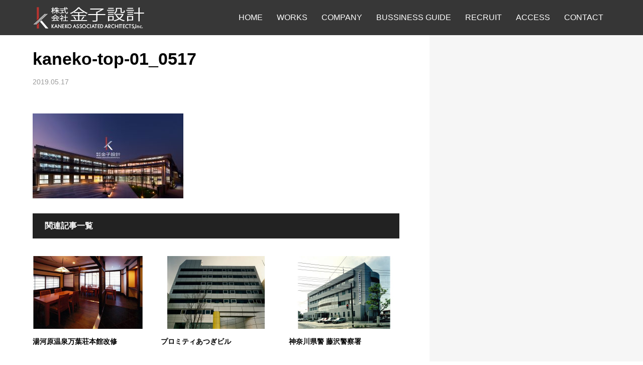

--- FILE ---
content_type: text/html; charset=UTF-8
request_url: https://www.kaneko-arch.com/kaneko-top-01_0517/
body_size: 13063
content:
<!DOCTYPE html>
<html dir="ltr" lang="ja">
<head>
<meta charset="UTF-8">
<meta name="description" content="株式会社金子設計は、1957年に金子富夫が創業して以来、設計活動のほとんどを横浜市を中心とする神奈川県内に置き、地元諸官庁から発注される設計監理を業務の基盤としております。JR根岸線「根岸駅」より徒歩5分のアクセスです。地元設計事務所として今後も地域に密着した活動を大切にして参りたいと考えております。ご相談から現地調査、設計、施工、施工監理、アフターフォローまで専任のスタッフがワンストップサービスにてお客様をサポートいたします。">
<meta name="viewport" content="width=device-width">
<title>kaneko-top-01_0517 | 株式会社金子設計</title>
	<style>img:is([sizes="auto" i], [sizes^="auto," i]) { contain-intrinsic-size: 3000px 1500px }</style>
	
		<!-- All in One SEO 4.9.3 - aioseo.com -->
	<meta name="robots" content="max-snippet:-1, max-image-preview:large, max-video-preview:-1" />
	<meta name="author" content="morld"/>
	<meta name="google-site-verification" content="tSnV_yc7WbWEkXMj1gCh3JN9aJm5ZuQIZC-nzo7K32U" />
	<link rel="canonical" href="https://www.kaneko-arch.com/kaneko-top-01_0517/" />
	<meta name="generator" content="All in One SEO (AIOSEO) 4.9.3" />
		<script type="application/ld+json" class="aioseo-schema">
			{"@context":"https:\/\/schema.org","@graph":[{"@type":"BreadcrumbList","@id":"https:\/\/www.kaneko-arch.com\/kaneko-top-01_0517\/#breadcrumblist","itemListElement":[{"@type":"ListItem","@id":"https:\/\/www.kaneko-arch.com#listItem","position":1,"name":"\u30db\u30fc\u30e0","item":"https:\/\/www.kaneko-arch.com","nextItem":{"@type":"ListItem","@id":"https:\/\/www.kaneko-arch.com\/kaneko-top-01_0517\/#listItem","name":"kaneko-top-01_0517"}},{"@type":"ListItem","@id":"https:\/\/www.kaneko-arch.com\/kaneko-top-01_0517\/#listItem","position":2,"name":"kaneko-top-01_0517","previousItem":{"@type":"ListItem","@id":"https:\/\/www.kaneko-arch.com#listItem","name":"\u30db\u30fc\u30e0"}}]},{"@type":"ItemPage","@id":"https:\/\/www.kaneko-arch.com\/kaneko-top-01_0517\/#itempage","url":"https:\/\/www.kaneko-arch.com\/kaneko-top-01_0517\/","name":"kaneko-top-01_0517 | \u682a\u5f0f\u4f1a\u793e\u91d1\u5b50\u8a2d\u8a08","inLanguage":"ja","isPartOf":{"@id":"https:\/\/www.kaneko-arch.com\/#website"},"breadcrumb":{"@id":"https:\/\/www.kaneko-arch.com\/kaneko-top-01_0517\/#breadcrumblist"},"author":{"@id":"https:\/\/www.kaneko-arch.com\/author\/morld\/#author"},"creator":{"@id":"https:\/\/www.kaneko-arch.com\/author\/morld\/#author"},"datePublished":"2019-05-17T19:42:46+09:00","dateModified":"2019-05-17T19:42:46+09:00"},{"@type":"Organization","@id":"https:\/\/www.kaneko-arch.com\/#organization","name":"\u682a\u5f0f\u4f1a\u793e\u91d1\u5b50\u8a2d\u8a08","description":"\u682a\u5f0f\u4f1a\u793e\u91d1\u5b50\u8a2d\u8a08\u306f\u30011957\u5e74\u306b\u91d1\u5b50\u5bcc\u592b\u304c\u5275\u696d\u3057\u3066\u4ee5\u6765\u3001\u8a2d\u8a08\u6d3b\u52d5\u306e\u307b\u3068\u3093\u3069\u3092\u6a2a\u6d5c\u5e02\u3092\u4e2d\u5fc3\u3068\u3059\u308b\u795e\u5948\u5ddd\u770c\u5185\u306b\u7f6e\u304d\u3001\u5730\u5143\u8af8\u5b98\u5e81\u304b\u3089\u767a\u6ce8\u3055\u308c\u308b\u8a2d\u8a08\u76e3\u7406\u3092\u696d\u52d9\u306e\u57fa\u76e4\u3068\u3057\u3066\u304a\u308a\u307e\u3059\u3002JR\u6839\u5cb8\u7dda\u300c\u6839\u5cb8\u99c5\u300d\u3088\u308a\u5f92\u6b695\u5206\u306e\u30a2\u30af\u30bb\u30b9\u3067\u3059\u3002\u5730\u5143\u8a2d\u8a08\u4e8b\u52d9\u6240\u3068\u3057\u3066\u4eca\u5f8c\u3082\u5730\u57df\u306b\u5bc6\u7740\u3057\u305f\u6d3b\u52d5\u3092\u5927\u5207\u306b\u3057\u3066\u53c2\u308a\u305f\u3044\u3068\u8003\u3048\u3066\u304a\u308a\u307e\u3059\u3002\u3054\u76f8\u8ac7\u304b\u3089\u73fe\u5730\u8abf\u67fb\u3001\u8a2d\u8a08\u3001\u65bd\u5de5\u3001\u65bd\u5de5\u76e3\u7406\u3001\u30a2\u30d5\u30bf\u30fc\u30d5\u30a9\u30ed\u30fc\u307e\u3067\u5c02\u4efb\u306e\u30b9\u30bf\u30c3\u30d5\u304c\u30ef\u30f3\u30b9\u30c8\u30c3\u30d7\u30b5\u30fc\u30d3\u30b9\u306b\u3066\u304a\u5ba2\u69d8\u3092\u30b5\u30dd\u30fc\u30c8\u3044\u305f\u3057\u307e\u3059\u3002","url":"https:\/\/www.kaneko-arch.com\/","telephone":"+81457615555"},{"@type":"Person","@id":"https:\/\/www.kaneko-arch.com\/author\/morld\/#author","url":"https:\/\/www.kaneko-arch.com\/author\/morld\/","name":"morld","image":{"@type":"ImageObject","@id":"https:\/\/www.kaneko-arch.com\/kaneko-top-01_0517\/#authorImage","url":"https:\/\/secure.gravatar.com\/avatar\/7eb7b84cecfc4cf997778e3a51f7e97f162db3fed8504f267bf641a7e5aa8b75?s=96&d=mm&r=g","width":96,"height":96,"caption":"morld"}},{"@type":"WebSite","@id":"https:\/\/www.kaneko-arch.com\/#website","url":"https:\/\/www.kaneko-arch.com\/","name":"\u682a\u5f0f\u4f1a\u793e\u91d1\u5b50\u8a2d\u8a08","description":"\u682a\u5f0f\u4f1a\u793e\u91d1\u5b50\u8a2d\u8a08\u306f\u30011957\u5e74\u306b\u91d1\u5b50\u5bcc\u592b\u304c\u5275\u696d\u3057\u3066\u4ee5\u6765\u3001\u8a2d\u8a08\u6d3b\u52d5\u306e\u307b\u3068\u3093\u3069\u3092\u6a2a\u6d5c\u5e02\u3092\u4e2d\u5fc3\u3068\u3059\u308b\u795e\u5948\u5ddd\u770c\u5185\u306b\u7f6e\u304d\u3001\u5730\u5143\u8af8\u5b98\u5e81\u304b\u3089\u767a\u6ce8\u3055\u308c\u308b\u8a2d\u8a08\u76e3\u7406\u3092\u696d\u52d9\u306e\u57fa\u76e4\u3068\u3057\u3066\u304a\u308a\u307e\u3059\u3002JR\u6839\u5cb8\u7dda\u300c\u6839\u5cb8\u99c5\u300d\u3088\u308a\u5f92\u6b695\u5206\u306e\u30a2\u30af\u30bb\u30b9\u3067\u3059\u3002\u5730\u5143\u8a2d\u8a08\u4e8b\u52d9\u6240\u3068\u3057\u3066\u4eca\u5f8c\u3082\u5730\u57df\u306b\u5bc6\u7740\u3057\u305f\u6d3b\u52d5\u3092\u5927\u5207\u306b\u3057\u3066\u53c2\u308a\u305f\u3044\u3068\u8003\u3048\u3066\u304a\u308a\u307e\u3059\u3002\u3054\u76f8\u8ac7\u304b\u3089\u73fe\u5730\u8abf\u67fb\u3001\u8a2d\u8a08\u3001\u65bd\u5de5\u3001\u65bd\u5de5\u76e3\u7406\u3001\u30a2\u30d5\u30bf\u30fc\u30d5\u30a9\u30ed\u30fc\u307e\u3067\u5c02\u4efb\u306e\u30b9\u30bf\u30c3\u30d5\u304c\u30ef\u30f3\u30b9\u30c8\u30c3\u30d7\u30b5\u30fc\u30d3\u30b9\u306b\u3066\u304a\u5ba2\u69d8\u3092\u30b5\u30dd\u30fc\u30c8\u3044\u305f\u3057\u307e\u3059\u3002","inLanguage":"ja","publisher":{"@id":"https:\/\/www.kaneko-arch.com\/#organization"}}]}
		</script>
		<!-- All in One SEO -->

<link rel='dns-prefetch' href='//challenges.cloudflare.com' />
<link rel='dns-prefetch' href='//www.googletagmanager.com' />
<link rel="alternate" type="application/rss+xml" title="株式会社金子設計 &raquo; kaneko-top-01_0517 のコメントのフィード" href="https://www.kaneko-arch.com/feed/?attachment_id=215" />
<script type="text/javascript">
/* <![CDATA[ */
window._wpemojiSettings = {"baseUrl":"https:\/\/s.w.org\/images\/core\/emoji\/16.0.1\/72x72\/","ext":".png","svgUrl":"https:\/\/s.w.org\/images\/core\/emoji\/16.0.1\/svg\/","svgExt":".svg","source":{"concatemoji":"https:\/\/www.kaneko-arch.com\/wp-includes\/js\/wp-emoji-release.min.js?ver=6.8.3"}};
/*! This file is auto-generated */
!function(s,n){var o,i,e;function c(e){try{var t={supportTests:e,timestamp:(new Date).valueOf()};sessionStorage.setItem(o,JSON.stringify(t))}catch(e){}}function p(e,t,n){e.clearRect(0,0,e.canvas.width,e.canvas.height),e.fillText(t,0,0);var t=new Uint32Array(e.getImageData(0,0,e.canvas.width,e.canvas.height).data),a=(e.clearRect(0,0,e.canvas.width,e.canvas.height),e.fillText(n,0,0),new Uint32Array(e.getImageData(0,0,e.canvas.width,e.canvas.height).data));return t.every(function(e,t){return e===a[t]})}function u(e,t){e.clearRect(0,0,e.canvas.width,e.canvas.height),e.fillText(t,0,0);for(var n=e.getImageData(16,16,1,1),a=0;a<n.data.length;a++)if(0!==n.data[a])return!1;return!0}function f(e,t,n,a){switch(t){case"flag":return n(e,"\ud83c\udff3\ufe0f\u200d\u26a7\ufe0f","\ud83c\udff3\ufe0f\u200b\u26a7\ufe0f")?!1:!n(e,"\ud83c\udde8\ud83c\uddf6","\ud83c\udde8\u200b\ud83c\uddf6")&&!n(e,"\ud83c\udff4\udb40\udc67\udb40\udc62\udb40\udc65\udb40\udc6e\udb40\udc67\udb40\udc7f","\ud83c\udff4\u200b\udb40\udc67\u200b\udb40\udc62\u200b\udb40\udc65\u200b\udb40\udc6e\u200b\udb40\udc67\u200b\udb40\udc7f");case"emoji":return!a(e,"\ud83e\udedf")}return!1}function g(e,t,n,a){var r="undefined"!=typeof WorkerGlobalScope&&self instanceof WorkerGlobalScope?new OffscreenCanvas(300,150):s.createElement("canvas"),o=r.getContext("2d",{willReadFrequently:!0}),i=(o.textBaseline="top",o.font="600 32px Arial",{});return e.forEach(function(e){i[e]=t(o,e,n,a)}),i}function t(e){var t=s.createElement("script");t.src=e,t.defer=!0,s.head.appendChild(t)}"undefined"!=typeof Promise&&(o="wpEmojiSettingsSupports",i=["flag","emoji"],n.supports={everything:!0,everythingExceptFlag:!0},e=new Promise(function(e){s.addEventListener("DOMContentLoaded",e,{once:!0})}),new Promise(function(t){var n=function(){try{var e=JSON.parse(sessionStorage.getItem(o));if("object"==typeof e&&"number"==typeof e.timestamp&&(new Date).valueOf()<e.timestamp+604800&&"object"==typeof e.supportTests)return e.supportTests}catch(e){}return null}();if(!n){if("undefined"!=typeof Worker&&"undefined"!=typeof OffscreenCanvas&&"undefined"!=typeof URL&&URL.createObjectURL&&"undefined"!=typeof Blob)try{var e="postMessage("+g.toString()+"("+[JSON.stringify(i),f.toString(),p.toString(),u.toString()].join(",")+"));",a=new Blob([e],{type:"text/javascript"}),r=new Worker(URL.createObjectURL(a),{name:"wpTestEmojiSupports"});return void(r.onmessage=function(e){c(n=e.data),r.terminate(),t(n)})}catch(e){}c(n=g(i,f,p,u))}t(n)}).then(function(e){for(var t in e)n.supports[t]=e[t],n.supports.everything=n.supports.everything&&n.supports[t],"flag"!==t&&(n.supports.everythingExceptFlag=n.supports.everythingExceptFlag&&n.supports[t]);n.supports.everythingExceptFlag=n.supports.everythingExceptFlag&&!n.supports.flag,n.DOMReady=!1,n.readyCallback=function(){n.DOMReady=!0}}).then(function(){return e}).then(function(){var e;n.supports.everything||(n.readyCallback(),(e=n.source||{}).concatemoji?t(e.concatemoji):e.wpemoji&&e.twemoji&&(t(e.twemoji),t(e.wpemoji)))}))}((window,document),window._wpemojiSettings);
/* ]]> */
</script>
<link rel="preconnect" href="https://fonts.googleapis.com">
<link rel="preconnect" href="https://fonts.gstatic.com" crossorigin>
<link href="https://fonts.googleapis.com/css2?family=Noto+Sans+JP:wght@400;600" rel="stylesheet">
<style id='wp-emoji-styles-inline-css' type='text/css'>

	img.wp-smiley, img.emoji {
		display: inline !important;
		border: none !important;
		box-shadow: none !important;
		height: 1em !important;
		width: 1em !important;
		margin: 0 0.07em !important;
		vertical-align: -0.1em !important;
		background: none !important;
		padding: 0 !important;
	}
</style>
<link rel='stylesheet' id='wp-block-library-css' href='https://www.kaneko-arch.com/wp-includes/css/dist/block-library/style.min.css?ver=6.8.3' type='text/css' media='all' />
<style id='classic-theme-styles-inline-css' type='text/css'>
/*! This file is auto-generated */
.wp-block-button__link{color:#fff;background-color:#32373c;border-radius:9999px;box-shadow:none;text-decoration:none;padding:calc(.667em + 2px) calc(1.333em + 2px);font-size:1.125em}.wp-block-file__button{background:#32373c;color:#fff;text-decoration:none}
</style>
<link rel='stylesheet' id='aioseo/css/src/vue/standalone/blocks/table-of-contents/global.scss-css' href='https://www.kaneko-arch.com/wp-content/plugins/all-in-one-seo-pack/dist/Lite/assets/css/table-of-contents/global.e90f6d47.css?ver=4.9.3' type='text/css' media='all' />
<style id='global-styles-inline-css' type='text/css'>
:root{--wp--preset--aspect-ratio--square: 1;--wp--preset--aspect-ratio--4-3: 4/3;--wp--preset--aspect-ratio--3-4: 3/4;--wp--preset--aspect-ratio--3-2: 3/2;--wp--preset--aspect-ratio--2-3: 2/3;--wp--preset--aspect-ratio--16-9: 16/9;--wp--preset--aspect-ratio--9-16: 9/16;--wp--preset--color--black: #000000;--wp--preset--color--cyan-bluish-gray: #abb8c3;--wp--preset--color--white: #ffffff;--wp--preset--color--pale-pink: #f78da7;--wp--preset--color--vivid-red: #cf2e2e;--wp--preset--color--luminous-vivid-orange: #ff6900;--wp--preset--color--luminous-vivid-amber: #fcb900;--wp--preset--color--light-green-cyan: #7bdcb5;--wp--preset--color--vivid-green-cyan: #00d084;--wp--preset--color--pale-cyan-blue: #8ed1fc;--wp--preset--color--vivid-cyan-blue: #0693e3;--wp--preset--color--vivid-purple: #9b51e0;--wp--preset--gradient--vivid-cyan-blue-to-vivid-purple: linear-gradient(135deg,rgba(6,147,227,1) 0%,rgb(155,81,224) 100%);--wp--preset--gradient--light-green-cyan-to-vivid-green-cyan: linear-gradient(135deg,rgb(122,220,180) 0%,rgb(0,208,130) 100%);--wp--preset--gradient--luminous-vivid-amber-to-luminous-vivid-orange: linear-gradient(135deg,rgba(252,185,0,1) 0%,rgba(255,105,0,1) 100%);--wp--preset--gradient--luminous-vivid-orange-to-vivid-red: linear-gradient(135deg,rgba(255,105,0,1) 0%,rgb(207,46,46) 100%);--wp--preset--gradient--very-light-gray-to-cyan-bluish-gray: linear-gradient(135deg,rgb(238,238,238) 0%,rgb(169,184,195) 100%);--wp--preset--gradient--cool-to-warm-spectrum: linear-gradient(135deg,rgb(74,234,220) 0%,rgb(151,120,209) 20%,rgb(207,42,186) 40%,rgb(238,44,130) 60%,rgb(251,105,98) 80%,rgb(254,248,76) 100%);--wp--preset--gradient--blush-light-purple: linear-gradient(135deg,rgb(255,206,236) 0%,rgb(152,150,240) 100%);--wp--preset--gradient--blush-bordeaux: linear-gradient(135deg,rgb(254,205,165) 0%,rgb(254,45,45) 50%,rgb(107,0,62) 100%);--wp--preset--gradient--luminous-dusk: linear-gradient(135deg,rgb(255,203,112) 0%,rgb(199,81,192) 50%,rgb(65,88,208) 100%);--wp--preset--gradient--pale-ocean: linear-gradient(135deg,rgb(255,245,203) 0%,rgb(182,227,212) 50%,rgb(51,167,181) 100%);--wp--preset--gradient--electric-grass: linear-gradient(135deg,rgb(202,248,128) 0%,rgb(113,206,126) 100%);--wp--preset--gradient--midnight: linear-gradient(135deg,rgb(2,3,129) 0%,rgb(40,116,252) 100%);--wp--preset--font-size--small: 13px;--wp--preset--font-size--medium: 20px;--wp--preset--font-size--large: 36px;--wp--preset--font-size--x-large: 42px;--wp--preset--spacing--20: 0.44rem;--wp--preset--spacing--30: 0.67rem;--wp--preset--spacing--40: 1rem;--wp--preset--spacing--50: 1.5rem;--wp--preset--spacing--60: 2.25rem;--wp--preset--spacing--70: 3.38rem;--wp--preset--spacing--80: 5.06rem;--wp--preset--shadow--natural: 6px 6px 9px rgba(0, 0, 0, 0.2);--wp--preset--shadow--deep: 12px 12px 50px rgba(0, 0, 0, 0.4);--wp--preset--shadow--sharp: 6px 6px 0px rgba(0, 0, 0, 0.2);--wp--preset--shadow--outlined: 6px 6px 0px -3px rgba(255, 255, 255, 1), 6px 6px rgba(0, 0, 0, 1);--wp--preset--shadow--crisp: 6px 6px 0px rgba(0, 0, 0, 1);}:where(.is-layout-flex){gap: 0.5em;}:where(.is-layout-grid){gap: 0.5em;}body .is-layout-flex{display: flex;}.is-layout-flex{flex-wrap: wrap;align-items: center;}.is-layout-flex > :is(*, div){margin: 0;}body .is-layout-grid{display: grid;}.is-layout-grid > :is(*, div){margin: 0;}:where(.wp-block-columns.is-layout-flex){gap: 2em;}:where(.wp-block-columns.is-layout-grid){gap: 2em;}:where(.wp-block-post-template.is-layout-flex){gap: 1.25em;}:where(.wp-block-post-template.is-layout-grid){gap: 1.25em;}.has-black-color{color: var(--wp--preset--color--black) !important;}.has-cyan-bluish-gray-color{color: var(--wp--preset--color--cyan-bluish-gray) !important;}.has-white-color{color: var(--wp--preset--color--white) !important;}.has-pale-pink-color{color: var(--wp--preset--color--pale-pink) !important;}.has-vivid-red-color{color: var(--wp--preset--color--vivid-red) !important;}.has-luminous-vivid-orange-color{color: var(--wp--preset--color--luminous-vivid-orange) !important;}.has-luminous-vivid-amber-color{color: var(--wp--preset--color--luminous-vivid-amber) !important;}.has-light-green-cyan-color{color: var(--wp--preset--color--light-green-cyan) !important;}.has-vivid-green-cyan-color{color: var(--wp--preset--color--vivid-green-cyan) !important;}.has-pale-cyan-blue-color{color: var(--wp--preset--color--pale-cyan-blue) !important;}.has-vivid-cyan-blue-color{color: var(--wp--preset--color--vivid-cyan-blue) !important;}.has-vivid-purple-color{color: var(--wp--preset--color--vivid-purple) !important;}.has-black-background-color{background-color: var(--wp--preset--color--black) !important;}.has-cyan-bluish-gray-background-color{background-color: var(--wp--preset--color--cyan-bluish-gray) !important;}.has-white-background-color{background-color: var(--wp--preset--color--white) !important;}.has-pale-pink-background-color{background-color: var(--wp--preset--color--pale-pink) !important;}.has-vivid-red-background-color{background-color: var(--wp--preset--color--vivid-red) !important;}.has-luminous-vivid-orange-background-color{background-color: var(--wp--preset--color--luminous-vivid-orange) !important;}.has-luminous-vivid-amber-background-color{background-color: var(--wp--preset--color--luminous-vivid-amber) !important;}.has-light-green-cyan-background-color{background-color: var(--wp--preset--color--light-green-cyan) !important;}.has-vivid-green-cyan-background-color{background-color: var(--wp--preset--color--vivid-green-cyan) !important;}.has-pale-cyan-blue-background-color{background-color: var(--wp--preset--color--pale-cyan-blue) !important;}.has-vivid-cyan-blue-background-color{background-color: var(--wp--preset--color--vivid-cyan-blue) !important;}.has-vivid-purple-background-color{background-color: var(--wp--preset--color--vivid-purple) !important;}.has-black-border-color{border-color: var(--wp--preset--color--black) !important;}.has-cyan-bluish-gray-border-color{border-color: var(--wp--preset--color--cyan-bluish-gray) !important;}.has-white-border-color{border-color: var(--wp--preset--color--white) !important;}.has-pale-pink-border-color{border-color: var(--wp--preset--color--pale-pink) !important;}.has-vivid-red-border-color{border-color: var(--wp--preset--color--vivid-red) !important;}.has-luminous-vivid-orange-border-color{border-color: var(--wp--preset--color--luminous-vivid-orange) !important;}.has-luminous-vivid-amber-border-color{border-color: var(--wp--preset--color--luminous-vivid-amber) !important;}.has-light-green-cyan-border-color{border-color: var(--wp--preset--color--light-green-cyan) !important;}.has-vivid-green-cyan-border-color{border-color: var(--wp--preset--color--vivid-green-cyan) !important;}.has-pale-cyan-blue-border-color{border-color: var(--wp--preset--color--pale-cyan-blue) !important;}.has-vivid-cyan-blue-border-color{border-color: var(--wp--preset--color--vivid-cyan-blue) !important;}.has-vivid-purple-border-color{border-color: var(--wp--preset--color--vivid-purple) !important;}.has-vivid-cyan-blue-to-vivid-purple-gradient-background{background: var(--wp--preset--gradient--vivid-cyan-blue-to-vivid-purple) !important;}.has-light-green-cyan-to-vivid-green-cyan-gradient-background{background: var(--wp--preset--gradient--light-green-cyan-to-vivid-green-cyan) !important;}.has-luminous-vivid-amber-to-luminous-vivid-orange-gradient-background{background: var(--wp--preset--gradient--luminous-vivid-amber-to-luminous-vivid-orange) !important;}.has-luminous-vivid-orange-to-vivid-red-gradient-background{background: var(--wp--preset--gradient--luminous-vivid-orange-to-vivid-red) !important;}.has-very-light-gray-to-cyan-bluish-gray-gradient-background{background: var(--wp--preset--gradient--very-light-gray-to-cyan-bluish-gray) !important;}.has-cool-to-warm-spectrum-gradient-background{background: var(--wp--preset--gradient--cool-to-warm-spectrum) !important;}.has-blush-light-purple-gradient-background{background: var(--wp--preset--gradient--blush-light-purple) !important;}.has-blush-bordeaux-gradient-background{background: var(--wp--preset--gradient--blush-bordeaux) !important;}.has-luminous-dusk-gradient-background{background: var(--wp--preset--gradient--luminous-dusk) !important;}.has-pale-ocean-gradient-background{background: var(--wp--preset--gradient--pale-ocean) !important;}.has-electric-grass-gradient-background{background: var(--wp--preset--gradient--electric-grass) !important;}.has-midnight-gradient-background{background: var(--wp--preset--gradient--midnight) !important;}.has-small-font-size{font-size: var(--wp--preset--font-size--small) !important;}.has-medium-font-size{font-size: var(--wp--preset--font-size--medium) !important;}.has-large-font-size{font-size: var(--wp--preset--font-size--large) !important;}.has-x-large-font-size{font-size: var(--wp--preset--font-size--x-large) !important;}
:where(.wp-block-post-template.is-layout-flex){gap: 1.25em;}:where(.wp-block-post-template.is-layout-grid){gap: 1.25em;}
:where(.wp-block-columns.is-layout-flex){gap: 2em;}:where(.wp-block-columns.is-layout-grid){gap: 2em;}
:root :where(.wp-block-pullquote){font-size: 1.5em;line-height: 1.6;}
</style>
<link rel='stylesheet' id='contact-form-7-css' href='https://www.kaneko-arch.com/wp-content/plugins/contact-form-7/includes/css/styles.css?ver=6.1.4' type='text/css' media='all' />
<link rel='stylesheet' id='vogue-style-css' href='https://www.kaneko-arch.com/wp-content/themes/vogue_tcd051_2-1-4/style.css?ver=2.1.4' type='text/css' media='all' />
<link rel='stylesheet' id='design-plus-css' href='https://www.kaneko-arch.com/wp-content/themes/vogue_tcd051_2-1-4/assets/css/design-plus.css?ver=2.1.4' type='text/css' media='all' />
<link rel='stylesheet' id='sns-button-css' href='https://www.kaneko-arch.com/wp-content/themes/vogue_tcd051_2-1-4/assets/css/sns-botton.css?ver=2.1.4' type='text/css' media='all' />
<style>:root {
  --tcd-font-type1: Arial,"Hiragino Sans","Yu Gothic Medium","Meiryo",sans-serif;
  --tcd-font-type2: "Times New Roman",Times,"Yu Mincho","游明朝","游明朝体","Hiragino Mincho Pro",serif;
  --tcd-font-type3: Palatino,"Yu Kyokasho","游教科書体","UD デジタル 教科書体 N","游明朝","游明朝体","Hiragino Mincho Pro","Meiryo",serif;
  --tcd-font-type-logo: "Noto Sans JP",sans-serif;
}</style>
<script type="text/javascript" src="https://www.kaneko-arch.com/wp-includes/js/jquery/jquery.min.js?ver=3.7.1" id="jquery-core-js"></script>
<script type="text/javascript" src="https://www.kaneko-arch.com/wp-includes/js/jquery/jquery-migrate.min.js?ver=3.4.1" id="jquery-migrate-js"></script>

<!-- Site Kit によって追加された Google タグ（gtag.js）スニペット -->
<!-- Google アナリティクス スニペット (Site Kit が追加) -->
<script type="text/javascript" src="https://www.googletagmanager.com/gtag/js?id=GT-55XZJCG" id="google_gtagjs-js" async></script>
<script type="text/javascript" id="google_gtagjs-js-after">
/* <![CDATA[ */
window.dataLayer = window.dataLayer || [];function gtag(){dataLayer.push(arguments);}
gtag("set","linker",{"domains":["www.kaneko-arch.com"]});
gtag("js", new Date());
gtag("set", "developer_id.dZTNiMT", true);
gtag("config", "GT-55XZJCG");
 window._googlesitekit = window._googlesitekit || {}; window._googlesitekit.throttledEvents = []; window._googlesitekit.gtagEvent = (name, data) => { var key = JSON.stringify( { name, data } ); if ( !! window._googlesitekit.throttledEvents[ key ] ) { return; } window._googlesitekit.throttledEvents[ key ] = true; setTimeout( () => { delete window._googlesitekit.throttledEvents[ key ]; }, 5 ); gtag( "event", name, { ...data, event_source: "site-kit" } ); }; 
/* ]]> */
</script>
<link rel="https://api.w.org/" href="https://www.kaneko-arch.com/wp-json/" /><link rel="alternate" title="JSON" type="application/json" href="https://www.kaneko-arch.com/wp-json/wp/v2/media/215" /><link rel="EditURI" type="application/rsd+xml" title="RSD" href="https://www.kaneko-arch.com/xmlrpc.php?rsd" />
<meta name="generator" content="WordPress 6.8.3" />
<link rel='shortlink' href='https://www.kaneko-arch.com/?p=215' />
<link rel="alternate" title="oEmbed (JSON)" type="application/json+oembed" href="https://www.kaneko-arch.com/wp-json/oembed/1.0/embed?url=https%3A%2F%2Fwww.kaneko-arch.com%2Fkaneko-top-01_0517%2F" />
<link rel="alternate" title="oEmbed (XML)" type="text/xml+oembed" href="https://www.kaneko-arch.com/wp-json/oembed/1.0/embed?url=https%3A%2F%2Fwww.kaneko-arch.com%2Fkaneko-top-01_0517%2F&#038;format=xml" />
<meta name="generator" content="Site Kit by Google 1.170.0" /><style>
/* primary color */
.p-widget-search__submit:hover, .slick-arrow:hover, .p-tab__content-pager-item.is-active a, .p-tab__content-pager-item a:hover, .p-content04__slider .slick-arrow:hover, .p-hero-header__link:hover, .c-comment__form-submit:hover, .p-page-links a span, .p-pager__item span, .p-pager__item a:hover, .p-global-nav .sub-menu a:hover, .p-button:hover, .c-pw__btn--submit, .p-content02 .slick-arrow:hover { background: #b93430; }
.p-article04__category a:hover, .p-article04__title a:hover, .p-content03__blog-archive-link:hover, .p-content03__news-archive-link:hover, .p-latest-news__archive-link:hover, .p-article01__title a:hover, .p-article01__category a:hover, .widget_nav_menu a:hover, .p-breadcrumb__item a:hover, .p-social-nav__item a:hover, .p-article03__title a:hover, .p-widget-post-list__item-title a:hover, .p-widget a:hover{ color: #b93430; }
.p-social-nav__item--note a:hover:before, .p-social-nav__item--youtube a:hover:before{ background-color:#b93430; }
/* secondary color */
.p-widget-search__submit,#searchform #searchsubmit,  .p-latest-news__title, .p-tab__nav-item.is-active a, .p-tab__nav-item a:hover, .slick-arrow, .slick-arrow:focus, .p-tab__content-pager-item a, .p-content04__slider .slick-arrow, .p-hero-header__link, .p-hero-header .slick-arrow, .c-comment__form-submit, .p-page-links span, .p-page-links a span:hover, .p-pager__item a, .p-pager__item .dots, .p-widget__title, .widget_block .wp-block-heading,  .p-global-nav .sub-menu a, .p-content02 .slick-arrow { background: #666666; }
.p-tab__content-img-nav { background: rgba(34, 34, 34, 0.7); }
.p-tab__nav-item.is-active a, .p-tab__nav-item a:hover { border-color: #666666 }

/* font type */

body { font-family: var(--tcd-font-type1); }

/* headline font type */
.p-page-header__title, .p-archive-header__title, .p-article01__title, .p-article02__title, .p-entry__title, .p-main-image__title, .c-nav01__item, .p-article03__title, .p-widget-post-list__item-title, .p-content02__item-title, .p-content01__catch, .p-content04__catch, .p-article04__title, .p-content03__blog-catch, .p-content03__news-catch, .p-hero-header__nav-item-title, .p-hero-header__slider-item-title {
font-family:  var(--tcd-font-type1); 
}
.rich_font_logo { font-family: var(--tcd-font-type-logo); font-weight: bold !important;}

/* sidebar */
.l-contents { background: linear-gradient(to right, #fff 0%, #fff 50%, #f6f6f6 50%, #f6f6f6 100%); }
.l-contents--rev { background: linear-gradient(to left, #fff 0%, #fff 50%, #f6f6f6 50%, #f6f6f6 100%); }
.l-secondary { background: #f6f6f6; }
  .p-toc--sidebar {
  background: #ffffff !important;
  }

/* load */

/* hover effect */
.p-hover-effect--type1:hover img { -webkit-transform: scale(1.2); transform: scale(1.2); }
@media only screen and (min-width: 767px) {.p-hover-effect--type2 img { margin-left: 15px; -webkit-transform: scale(1.3) translate3d(-15px, 0, 0); transform: scale(1.3) translate3d(-15px, 0, 0); }}
.p-hover-effect--type2:hover img { opacity: 0.5 }
.p-hover-effect--type3 { background: #ffffff; }
.p-hover-effect--type3:hover img { opacity: 0.5; }

/* splash */
@-webkit-keyframes splashImageFadeIn { from { opacity: 0; } to { opacity: ; } }
@keyframes splashImageFadeIn { from { opacity: 0; } to { opacity: ; } }

/* contents builder */
#cb_0 .p-content03__news-list-item a:hover { background: #333333; }
@media only screen and (max-width: 767px) { .p-content03__news-list { background: #222222; } }

/* entry body */
.p-entry__body a, .custom-html-widget a { color: #ff6600; }

/* plan */
.p-content02__item { width: 33.333333333333%; }
.p-content02__item a:hover .p-content02__item-img { opacity: 0.8; }

/* header */
.l-header { background: rgba(34, 34, 34, 0.9); }
.l-header__logo a, .p-global-nav > li > a, .c-menu-button { color: #ffffff; }
.l-header__logo a:hover, .p-global-nav > li > a:hover { color: #d6d6d6; }
.l-header { -webkit-animation: slideDown 1.5s ease-in-out 0s forwards; animation: slideDown 1.5s ease-in-out 0s forwards;
}
.p-hero-header__link { -webkit-animation: slideUp 1.5s ease-in-out 0s forwards; animation: slideUp 1.5s ease-in-out 0s forwards; }


/* footer */
.p-request__btn { background: #004353; }
.p-request__btn:hover { background: #666666; }

/* password protected pages */
.c-pw .c-pw__btn--register { background: #b93430; color: #fff; }
.c-pw__btn--register:hover { background: #666666; }

/* responsive */
@media only screen and (max-width: 991px) {
.p-pagetop a { background: #666666 }
}
@media only screen and (max-width: 767px) {
.l-header { background: #222222; animation: none; -webkit-animation: none; }
.p-request > a::after { color: #ffffff; }
.p-content02__item { width: 100%; }
.p-tab .slick-arrow:hover, .p-content04 .slick-arrow:hover { background: #666666; }
}



/* custom CSS */
/*-------- reCAPTCHA -----------------------*/
.grecaptcha-badge { visibility: hidden; }

.p-content01__desc{ text-align: left; }
.p-content01 { padding: 40px 0 20px; }

div#cb_1 {
	line-height: 1.8em;
	margin-top: -20px;
	margin-bottom: 30px;
	padding: 10px;
	}


/*--------top blog-----------------------*/
.p-content03__news {
    padding: 50px 0 0;
}
.p-content03__blog {
    display: none;
}
.p-content03__news {
    width: 100%;
}
.p-content03__blog-archive-link  { display: none; }

.p-content03__blog-catch {
    color: #000;
}


.p-address { color: #fff; }
.p-copyright { color: #fff; }


@media only screen and (max-width: 767px) {.p-content03__blog { padding: 43.5px 20px 30px; }}
.p-hero-header__link { display: none; }

.p-footer-widget__title { color: #b93430; }

/*--------btn for top-----------------------*/

.parent {
    text-align: center;
    border: solid 0px;  
    padding-bottom:  10px;
}
 
.inline-block_01 {
    display: inline-block;
    //background-color:  #ccc; 
    padding:  5px;
    margin-bottom: 10px;
}
.inline-block_img {
    width: 180px; 
}

.border_spread_btn {
  position: relative;
  display: inline-block;
  color: #1B1B1B !important;
  text-decoration: none;
  padding: 10px 0px 5px 0px;
  margin-bottom: 15px;

}
.text-pd
{
  padding: 10px 30px 5px 30px;
}
.border_spread_btn:hover {
  cursor: pointer;
  text-decoration: none;
}
.border_spread_btn::after {
  position: absolute;
  bottom: -4px;
  left: 0;
  content: '';
  width: 100%;
  height: 2px;
  background: #333;
  transform: scale(0.5, 1);
  transform-origin: center top;
  transition: transform .3s;
}
.border_spread_btn:hover::after {
  transform: scale(1, 1);
}



/*--------改行切替-----------------------*/
@media screen and (min-width: 650px){	
  .br-pc { display:block; }
  .br-sp { display:none; }
}
@media screen and (max-width: 650px){	
  .br-pc { display:none; }
  .br-sp { display:block; }
}


h4 { color: #b93430; }
.post_content .style3a { color: #b93430; }
.p-entry__body .style3a { color: #b93430; }
.post_content .style5b { background:#b93430; }
.p-entry__body .style5b { background:#b93430; }
.post_content .style4a { margin-bottom: 5px; }
.p-entry__body .style4a { margin-bottom: 5px; }

.p-content02:not(.slick-slider) {  display: none; }

.wpcf7 input[type="text"],
.wpcf7 input[type="email"],
.wpcf7 input[type="tel"],
.wpcf7 textarea
{
    width: 100%;
}
/*--------
a#tel {
  position: fixed;
  width: 220px;
  height: 44px;
  text-align: center;
  line-height: 44px;
  left:50%;
  bottom: 10px;
  margin-left:-100px;
  display: block;
  background: rgba(255,102,0,.7);
  color: #fff;
  text-align: center;
  text-decoration: none;
  font-size:16px;
  border-radius: 10px;
}
 
a#tel:hover{
  background: rgba(255,102,0,.8);
}
-----------------------*/
@media screen and (min-width: 768px) {
a#tel {
        display: none;
}
}
@media screen and (min-width:960px) {
a#tel {
        display: none;
}
}



/*-------Insta footer-----------------------*/
.p-social-nav__item--instagram a {
    color: #fff;
    text-decoration: none;
}
/*-------ご案内の下枠削除----------------------*/
.p-content02 {
  display: none !important;
}

/*-------トップメイン画1枚に----------------------*/
.p-hero-header__nav-item {
  width: 100% !important;
}
</style>
<style type="text/css">

</style>
<link rel="icon" href="https://www.kaneko-arch.com/wp-content/uploads/2023/02/kaneko-fav.png" sizes="32x32" />
<link rel="icon" href="https://www.kaneko-arch.com/wp-content/uploads/2023/02/kaneko-fav.png" sizes="192x192" />
<link rel="apple-touch-icon" href="https://www.kaneko-arch.com/wp-content/uploads/2023/02/kaneko-fav.png" />
<meta name="msapplication-TileImage" content="https://www.kaneko-arch.com/wp-content/uploads/2023/02/kaneko-fav.png" />
		<style type="text/css" id="wp-custom-css">
			.widget_nav_menu ul li a {
    font-size: 12px;
	padding: 5px 0;
}		</style>
		</head>
<body class="attachment wp-singular attachment-template-default single single-attachment postid-215 attachmentid-215 attachment-jpeg wp-embed-responsive wp-theme-vogue_tcd051_2-1-4">
<header id="js-header" class="l-header is-active">
	<div class="l-header__inner">
				<div class="l-header__logo c-logo">
								<a href="https://www.kaneko-arch.com/">
				<img src="https://www.kaneko-arch.com/wp-content/uploads/2019/05/kaneko-logo-w_0517.png" alt="株式会社金子設計">
			</a>
					</div>		<a href="#" id="js-menu-button" class="p-menu-button c-menu-button"></a>
		<nav class="menu-%e3%82%b0%e3%83%ad%e3%83%bc%e3%83%90%e3%83%ab%e3%83%8a%e3%83%93-container"><ul id="js-global-nav" class="p-global-nav u-clearfix"><li id="menu-item-28" class="menu-item menu-item-type-post_type menu-item-object-page menu-item-home menu-item-28"><a href="https://www.kaneko-arch.com/">HOME<span></span></a></li>
<li id="menu-item-31" class="menu-item menu-item-type-custom menu-item-object-custom menu-item-has-children menu-item-31"><a href="https://www.kaneko-arch.com/all-works/#01">WORKS<span></span></a>
<ul class="sub-menu">
	<li id="menu-item-126" class="menu-item menu-item-type-custom menu-item-object-custom menu-item-126"><a href="/award/#01">受賞歴<span></span></a></li>
	<li id="menu-item-129" class="menu-item menu-item-type-custom menu-item-object-custom menu-item-129"><a href="/compe/#01">プロポーザル・コンペ<span></span></a></li>
	<li id="menu-item-187" class="menu-item menu-item-type-taxonomy menu-item-object-category menu-item-187"><a href="https://www.kaneko-arch.com/category/gyoumu/">業務施設<span></span></a></li>
	<li id="menu-item-188" class="menu-item menu-item-type-taxonomy menu-item-object-category menu-item-188"><a href="https://www.kaneko-arch.com/category/community/">コミュニティ施設<span></span></a></li>
	<li id="menu-item-189" class="menu-item menu-item-type-taxonomy menu-item-object-category menu-item-189"><a href="https://www.kaneko-arch.com/category/welfare/">福祉施設<span></span></a></li>
	<li id="menu-item-190" class="menu-item menu-item-type-taxonomy menu-item-object-category menu-item-190"><a href="https://www.kaneko-arch.com/category/education/">教育施設<span></span></a></li>
	<li id="menu-item-191" class="menu-item menu-item-type-taxonomy menu-item-object-category menu-item-191"><a href="https://www.kaneko-arch.com/category/housing/">居住・宿泊施設<span></span></a></li>
	<li id="menu-item-192" class="menu-item menu-item-type-taxonomy menu-item-object-category menu-item-192"><a href="https://www.kaneko-arch.com/category/commerce/">商業・物流施設<span></span></a></li>
	<li id="menu-item-193" class="menu-item menu-item-type-taxonomy menu-item-object-category menu-item-193"><a href="https://www.kaneko-arch.com/category/refurbishment/">改修<span></span></a></li>
</ul>
</li>
<li id="menu-item-32" class="menu-item menu-item-type-custom menu-item-object-custom menu-item-has-children menu-item-32"><a href="https://www.kaneko-arch.com/about/company/#01">COMPANY<span></span></a>
<ul class="sub-menu">
	<li id="menu-item-47" class="menu-item menu-item-type-custom menu-item-object-custom menu-item-47"><a href="/about/company/#01">理念<span></span></a></li>
	<li id="menu-item-48" class="menu-item menu-item-type-custom menu-item-object-custom menu-item-48"><a href="/about/company/#02">スタッフ紹介<span></span></a></li>
	<li id="menu-item-49" class="menu-item menu-item-type-custom menu-item-object-custom menu-item-49"><a href="/about/company/#03">会社概要<span></span></a></li>
	<li id="menu-item-51" class="menu-item menu-item-type-custom menu-item-object-custom menu-item-51"><a href="/about/company/#05">沿革<span></span></a></li>
	<li id="menu-item-52" class="menu-item menu-item-type-custom menu-item-object-custom menu-item-52"><a href="/about/company/#06">LINK<span></span></a></li>
</ul>
</li>
<li id="menu-item-33" class="menu-item menu-item-type-custom menu-item-object-custom menu-item-has-children menu-item-33"><a href="https://www.kaneko-arch.com/about/bussiness/#01">BUSSINESS GUIDE<span></span></a>
<ul class="sub-menu">
	<li id="menu-item-64" class="menu-item menu-item-type-custom menu-item-object-custom menu-item-64"><a href="/about/bussiness/#01">弊社の特長<span></span></a></li>
	<li id="menu-item-65" class="menu-item menu-item-type-custom menu-item-object-custom menu-item-65"><a href="/about/bussiness/#02">業務の流れ<span></span></a></li>
</ul>
</li>
<li id="menu-item-1498" class="menu-item menu-item-type-custom menu-item-object-custom menu-item-has-children menu-item-1498"><a href="https://www.kaneko-arch.com/recruit/#01">RECRUIT<span></span></a>
<ul class="sub-menu">
	<li id="menu-item-1499" class="menu-item menu-item-type-custom menu-item-object-custom menu-item-1499"><a href="https://www.kaneko-arch.com/recruit/#01">採用情報<span></span></a></li>
</ul>
</li>
<li id="menu-item-61" class="menu-item menu-item-type-custom menu-item-object-custom menu-item-has-children menu-item-61"><a href="https://www.kaneko-arch.com/about/access/#01">ACCESS<span></span></a>
<ul class="sub-menu">
	<li id="menu-item-60" class="menu-item menu-item-type-custom menu-item-object-custom menu-item-60"><a href="/about/access/#01">アクセスマップ<span></span></a></li>
</ul>
</li>
<li id="menu-item-34" class="menu-item menu-item-type-custom menu-item-object-custom menu-item-has-children menu-item-34"><a href="https://www.kaneko-arch.com/contact/#01">CONTACT<span></span></a>
<ul class="sub-menu">
	<li id="menu-item-63" class="menu-item menu-item-type-custom menu-item-object-custom menu-item-63"><a href="/contact/#01">お問い合わせ<span></span></a></li>
	<li id="menu-item-62" class="menu-item menu-item-type-custom menu-item-object-custom menu-item-62"><a href="/privacypolicy/#01">個人情報保護指針<span></span></a></li>
</ul>
</li>
</ul></nav>	</div>
</header>
<main class="l-main">	
			<div class="l-contents">
		<div class="l-contents__inner l-inner">
						<article class="p-entry l-primary">
				<header class="p-entry__header">
					<h1 class="p-entry__title" style="font-size: 34px;">kaneko-top-01_0517</h1>
										<p class="p-entry__meta">
						<time class="p-entry__date" datetime="2019-05-17">2019.05.17</time>					</p>
									</header>
												<div class="p-entry__body u-clearfix">
					<p class="attachment"><a href='https://www.kaneko-arch.com/wp-content/uploads/2019/05/kaneko-top-01_0517.jpg'><img fetchpriority="high" decoding="async" width="300" height="169" src="https://www.kaneko-arch.com/wp-content/uploads/2019/05/kaneko-top-01_0517-300x169.jpg" class="attachment-medium size-medium" alt="" srcset="https://www.kaneko-arch.com/wp-content/uploads/2019/05/kaneko-top-01_0517-300x169.jpg 300w, https://www.kaneko-arch.com/wp-content/uploads/2019/05/kaneko-top-01_0517-768x432.jpg 768w, https://www.kaneko-arch.com/wp-content/uploads/2019/05/kaneko-top-01_0517-1024x576.jpg 1024w, https://www.kaneko-arch.com/wp-content/uploads/2019/05/kaneko-top-01_0517.jpg 1450w" sizes="(max-width: 300px) 100vw, 300px" /></a></p>
				</div>
																<section>
					<h2 class="p-headline">関連記事一覧</h2>
					<div class="p-entry__related">
						 
						<article class="p-entry__related-item p-article03">
							<div class="p-article03__thumbnail p-hover-effect--type1">
								<a href="https://www.kaneko-arch.com/2006/refurbishment/691/">
								<img width="440" height="290" src="https://www.kaneko-arch.com/wp-content/uploads/2019/06/万葉荘６-440x290.jpg" class="attachment-size3 size-size3 wp-post-image" alt="" decoding="async" srcset="https://www.kaneko-arch.com/wp-content/uploads/2019/06/万葉荘６-440x290.jpg 440w, https://www.kaneko-arch.com/wp-content/uploads/2019/06/万葉荘６-680x450.jpg 680w" sizes="(max-width: 440px) 100vw, 440px" />								</a>
							</div>
							<h3 class="p-article03__title"><a href="https://www.kaneko-arch.com/2006/refurbishment/691/">湯河原温泉万葉荘本館改修</a></h3>
						</article>
						 
						<article class="p-entry__related-item p-article03">
							<div class="p-article03__thumbnail p-hover-effect--type1">
								<a href="https://www.kaneko-arch.com/1988/gyoumu/453/">
								<img width="440" height="290" src="https://www.kaneko-arch.com/wp-content/uploads/2019/05/プロミティあつぎ２-440x290.jpg" class="attachment-size3 size-size3 wp-post-image" alt="" decoding="async" srcset="https://www.kaneko-arch.com/wp-content/uploads/2019/05/プロミティあつぎ２-440x290.jpg 440w, https://www.kaneko-arch.com/wp-content/uploads/2019/05/プロミティあつぎ２-680x450.jpg 680w" sizes="(max-width: 440px) 100vw, 440px" />								</a>
							</div>
							<h3 class="p-article03__title"><a href="https://www.kaneko-arch.com/1988/gyoumu/453/">プロミティあつぎビル</a></h3>
						</article>
						 
						<article class="p-entry__related-item p-article03">
							<div class="p-article03__thumbnail p-hover-effect--type1">
								<a href="https://www.kaneko-arch.com/1989/gyoumu/458/">
								<img width="440" height="290" src="https://www.kaneko-arch.com/wp-content/uploads/2019/05/藤沢警察１-440x290.jpg" class="attachment-size3 size-size3 wp-post-image" alt="" decoding="async" loading="lazy" srcset="https://www.kaneko-arch.com/wp-content/uploads/2019/05/藤沢警察１-440x290.jpg 440w, https://www.kaneko-arch.com/wp-content/uploads/2019/05/藤沢警察１-680x450.jpg 680w" sizes="auto, (max-width: 440px) 100vw, 440px" />								</a>
							</div>
							<h3 class="p-article03__title"><a href="https://www.kaneko-arch.com/1989/gyoumu/458/">神奈川県警 藤沢警察署</a></h3>
						</article>
						 
						<article class="p-entry__related-item p-article03">
							<div class="p-article03__thumbnail p-hover-effect--type1">
								<a href="https://www.kaneko-arch.com/2007/welfare/353/">
								<img width="440" height="290" src="https://www.kaneko-arch.com/wp-content/uploads/2019/05/名称未設定-3-440x290.jpg" class="attachment-size3 size-size3 wp-post-image" alt="" decoding="async" loading="lazy" srcset="https://www.kaneko-arch.com/wp-content/uploads/2019/05/名称未設定-3-440x290.jpg 440w, https://www.kaneko-arch.com/wp-content/uploads/2019/05/名称未設定-3-680x450.jpg 680w" sizes="auto, (max-width: 440px) 100vw, 440px" />								</a>
							</div>
							<h3 class="p-article03__title"><a href="https://www.kaneko-arch.com/2007/welfare/353/">鶴見中央 地域ケアプラザ・ ビーンズ保育園・グレーシアス...</a></h3>
						</article>
						 
						<article class="p-entry__related-item p-article03">
							<div class="p-article03__thumbnail p-hover-effect--type1">
								<a href="https://www.kaneko-arch.com/2013/welfare/596/">
								<img width="440" height="290" src="https://www.kaneko-arch.com/wp-content/uploads/2019/05/01外観南面全景-440x290.jpg" class="attachment-size3 size-size3 wp-post-image" alt="" decoding="async" loading="lazy" srcset="https://www.kaneko-arch.com/wp-content/uploads/2019/05/01外観南面全景-440x290.jpg 440w, https://www.kaneko-arch.com/wp-content/uploads/2019/05/01外観南面全景-680x450.jpg 680w" sizes="auto, (max-width: 440px) 100vw, 440px" />								</a>
							</div>
							<h3 class="p-article03__title"><a href="https://www.kaneko-arch.com/2013/welfare/596/">ゆめ和ほいくえん</a></h3>
						</article>
						 
						<article class="p-entry__related-item p-article03">
							<div class="p-article03__thumbnail p-hover-effect--type1">
								<a href="https://www.kaneko-arch.com/2009/housing/368/">
								<img width="440" height="290" src="https://www.kaneko-arch.com/wp-content/uploads/2019/05/01.-外観西面全景-440x290.jpg" class="attachment-size3 size-size3 wp-post-image" alt="" decoding="async" loading="lazy" srcset="https://www.kaneko-arch.com/wp-content/uploads/2019/05/01.-外観西面全景-440x290.jpg 440w, https://www.kaneko-arch.com/wp-content/uploads/2019/05/01.-外観西面全景-680x450.jpg 680w" sizes="auto, (max-width: 440px) 100vw, 440px" />								</a>
							</div>
							<h3 class="p-article03__title"><a href="https://www.kaneko-arch.com/2009/housing/368/">高齢者向け優良賃貸住宅　ゆい・森の台</a></h3>
						</article>
						 
						<article class="p-entry__related-item p-article03">
							<div class="p-article03__thumbnail p-hover-effect--type1">
								<a href="https://www.kaneko-arch.com/2015/education/643/">
								<img width="440" height="290" src="https://www.kaneko-arch.com/wp-content/uploads/2019/01/01-外観（南東側）-440x290.jpg" class="attachment-size3 size-size3 wp-post-image" alt="" decoding="async" loading="lazy" srcset="https://www.kaneko-arch.com/wp-content/uploads/2019/01/01-外観（南東側）-440x290.jpg 440w, https://www.kaneko-arch.com/wp-content/uploads/2019/01/01-外観（南東側）-680x450.jpg 680w" sizes="auto, (max-width: 440px) 100vw, 440px" />								</a>
							</div>
							<h3 class="p-article03__title"><a href="https://www.kaneko-arch.com/2015/education/643/">新城高校本館</a></h3>
						</article>
						 
						<article class="p-entry__related-item p-article03">
							<div class="p-article03__thumbnail p-hover-effect--type1">
								<a href="https://www.kaneko-arch.com/2025/education/1879/">
								<img width="440" height="290" src="https://www.kaneko-arch.com/wp-content/uploads/2025/08/Asahi-JH-1-scaled-e1755757365255-440x290.jpg" class="attachment-size3 size-size3 wp-post-image" alt="" decoding="async" loading="lazy" srcset="https://www.kaneko-arch.com/wp-content/uploads/2025/08/Asahi-JH-1-scaled-e1755757365255-440x290.jpg 440w, https://www.kaneko-arch.com/wp-content/uploads/2025/08/Asahi-JH-1-scaled-e1755757365255-680x450.jpg 680w" sizes="auto, (max-width: 440px) 100vw, 440px" />								</a>
							</div>
							<h3 class="p-article03__title"><a href="https://www.kaneko-arch.com/2025/education/1879/">旭中学校武道場増築その他工事</a></h3>
						</article>
						 
						<article class="p-entry__related-item p-article03">
							<div class="p-article03__thumbnail p-hover-effect--type1">
								<a href="https://www.kaneko-arch.com/2017/refurbishment/170/">
								<img width="400" height="267" src="https://www.kaneko-arch.com/wp-content/uploads/2019/04/16c-1.jpg" class="attachment-size3 size-size3 wp-post-image" alt="" decoding="async" loading="lazy" srcset="https://www.kaneko-arch.com/wp-content/uploads/2019/04/16c-1.jpg 400w, https://www.kaneko-arch.com/wp-content/uploads/2019/04/16c-1-300x200.jpg 300w" sizes="auto, (max-width: 400px) 100vw, 400px" />								</a>
							</div>
							<h3 class="p-article03__title"><a href="https://www.kaneko-arch.com/2017/refurbishment/170/">障害者支援施設　偕恵本館棟</a></h3>
						</article>
											</div>
				</section>
							</article>
			<section class="l-secondary">
	</section>
		</div>
	</div>
</main>
<footer class="l-footer" style="background: #222222;">
	<div id="js-pagetop" class="p-pagetop"><a href="#"></a></div>
	<section class="p-widget-area" style="background: #f6f6f6;">
		<div class="p-widget-area__inner l-inner u-clearfix">
			<div class="p-footer-widget widget_nav_menu">
<h2 class="p-footer-widget__title">HOME</h2><div class="menu-home-container"><ul id="menu-home" class="menu"><li id="menu-item-79" class="menu-item menu-item-type-post_type menu-item-object-page menu-item-home menu-item-79"><a href="https://www.kaneko-arch.com/">HOME</a></li>
</ul></div></div>
<div class="p-footer-widget widget_nav_menu">
<h2 class="p-footer-widget__title">WORKS</h2><div class="menu-works-container"><ul id="menu-works" class="menu"><li id="menu-item-81" class="menu-item menu-item-type-custom menu-item-object-custom menu-item-81"><a href="/award/#01">受賞歴</a></li>
<li id="menu-item-82" class="menu-item menu-item-type-custom menu-item-object-custom menu-item-82"><a href="/compe/#01">プロポーザル・コンペ</a></li>
<li id="menu-item-180" class="menu-item menu-item-type-taxonomy menu-item-object-category menu-item-180"><a href="https://www.kaneko-arch.com/category/gyoumu/">業務施設</a></li>
<li id="menu-item-181" class="menu-item menu-item-type-taxonomy menu-item-object-category menu-item-181"><a href="https://www.kaneko-arch.com/category/community/">コミュニティ施設</a></li>
<li id="menu-item-182" class="menu-item menu-item-type-taxonomy menu-item-object-category menu-item-182"><a href="https://www.kaneko-arch.com/category/welfare/">福祉施設</a></li>
<li id="menu-item-183" class="menu-item menu-item-type-taxonomy menu-item-object-category menu-item-183"><a href="https://www.kaneko-arch.com/category/education/">教育施設</a></li>
<li id="menu-item-184" class="menu-item menu-item-type-taxonomy menu-item-object-category menu-item-184"><a href="https://www.kaneko-arch.com/category/housing/">居住・宿泊施設</a></li>
<li id="menu-item-185" class="menu-item menu-item-type-taxonomy menu-item-object-category menu-item-185"><a href="https://www.kaneko-arch.com/category/commerce/">商業・物流施設</a></li>
<li id="menu-item-186" class="menu-item menu-item-type-taxonomy menu-item-object-category menu-item-186"><a href="https://www.kaneko-arch.com/category/refurbishment/">改修</a></li>
</ul></div></div>
<div class="p-footer-widget widget_nav_menu">
<h2 class="p-footer-widget__title">COMPANY</h2><div class="menu-company-container"><ul id="menu-company" class="menu"><li id="menu-item-90" class="menu-item menu-item-type-custom menu-item-object-custom menu-item-90"><a href="/about/company/#01">理念</a></li>
<li id="menu-item-91" class="menu-item menu-item-type-custom menu-item-object-custom menu-item-91"><a href="/about/company/#02">スタッフ紹介</a></li>
<li id="menu-item-92" class="menu-item menu-item-type-custom menu-item-object-custom menu-item-92"><a href="/about/company/#03">会社概要</a></li>
<li id="menu-item-94" class="menu-item menu-item-type-custom menu-item-object-custom menu-item-94"><a href="/about/company/#05">沿革</a></li>
<li id="menu-item-95" class="menu-item menu-item-type-custom menu-item-object-custom menu-item-95"><a href="/about/company/#06">LINK</a></li>
</ul></div></div>
<div class="p-footer-widget widget_nav_menu">
<h2 class="p-footer-widget__title">BUSSINESS GUIDE</h2><div class="menu-bussiness-guide-container"><ul id="menu-bussiness-guide" class="menu"><li id="menu-item-97" class="menu-item menu-item-type-custom menu-item-object-custom menu-item-97"><a href="/about/bussiness/#01">弊社の特長</a></li>
<li id="menu-item-98" class="menu-item menu-item-type-custom menu-item-object-custom menu-item-98"><a href="/about/bussiness/#02">業務の流れ</a></li>
</ul></div></div>
<div class="p-footer-widget widget_nav_menu">
<h2 class="p-footer-widget__title">RECRUIT</h2><div class="menu-recruit-container"><ul id="menu-recruit" class="menu"><li id="menu-item-1500" class="menu-item menu-item-type-custom menu-item-object-custom menu-item-1500"><a href="https://www.kaneko-arch.com/recruit/#01">採用情報</a></li>
</ul></div></div>
<div class="p-footer-widget widget_nav_menu">
<h2 class="p-footer-widget__title">ACCESS</h2><div class="menu-access-container"><ul id="menu-access" class="menu"><li id="menu-item-99" class="menu-item menu-item-type-custom menu-item-object-custom menu-item-99"><a href="/about/access/#01">アクセスマップ</a></li>
</ul></div></div>
<div class="p-footer-widget widget_nav_menu">
<h2 class="p-footer-widget__title">CONTACT</h2><div class="menu-contact-container"><ul id="menu-contact" class="menu"><li id="menu-item-100" class="menu-item menu-item-type-custom menu-item-object-custom menu-item-100"><a href="/contact/#01">お問い合わせ</a></li>
<li id="menu-item-101" class="menu-item menu-item-type-custom menu-item-object-custom menu-item-101"><a href="/privacypolicy/#01">個人情報保護指針</a></li>
</ul></div></div>
		</div>
	</section>
	<div class="l-inner">
		<div class="l-footer__logo c-logo">
						<a href="https://www.kaneko-arch.com/">
				<img src="https://www.kaneko-arch.com/wp-content/uploads/2019/05/kaneko-logo-w_0517.png" alt="株式会社金子設計">
			</a>
					</div>
		<p class="p-address">お問い合わせ電話番号：045-761-5555<br />
〒235-0007　神奈川県横浜市磯子区西町5番11号</p>
		<ul class="p-social-nav">
												<li class="p-social-nav__item p-social-nav__item--instagram">
				<a href="https://www.instagram.com/kaneko_sekkei/"></a>
			</li>
																							</ul>
		<p class="p-copyright"><small>Copyright 2025 株式会社金子設計. </small></p>
	</div>
	</footer>
<script type="speculationrules">
{"prefetch":[{"source":"document","where":{"and":[{"href_matches":"\/*"},{"not":{"href_matches":["\/wp-*.php","\/wp-admin\/*","\/wp-content\/uploads\/*","\/wp-content\/*","\/wp-content\/plugins\/*","\/wp-content\/themes\/vogue_tcd051_2-1-4\/*","\/*\\?(.+)"]}},{"not":{"selector_matches":"a[rel~=\"nofollow\"]"}},{"not":{"selector_matches":".no-prefetch, .no-prefetch a"}}]},"eagerness":"conservative"}]}
</script>
<script type="text/javascript" src="https://www.kaneko-arch.com/wp-includes/js/dist/hooks.min.js?ver=4d63a3d491d11ffd8ac6" id="wp-hooks-js"></script>
<script type="text/javascript" src="https://www.kaneko-arch.com/wp-includes/js/dist/i18n.min.js?ver=5e580eb46a90c2b997e6" id="wp-i18n-js"></script>
<script type="text/javascript" id="wp-i18n-js-after">
/* <![CDATA[ */
wp.i18n.setLocaleData( { 'text direction\u0004ltr': [ 'ltr' ] } );
/* ]]> */
</script>
<script type="text/javascript" src="https://www.kaneko-arch.com/wp-content/plugins/contact-form-7/includes/swv/js/index.js?ver=6.1.4" id="swv-js"></script>
<script type="text/javascript" id="contact-form-7-js-translations">
/* <![CDATA[ */
( function( domain, translations ) {
	var localeData = translations.locale_data[ domain ] || translations.locale_data.messages;
	localeData[""].domain = domain;
	wp.i18n.setLocaleData( localeData, domain );
} )( "contact-form-7", {"translation-revision-date":"2025-11-30 08:12:23+0000","generator":"GlotPress\/4.0.3","domain":"messages","locale_data":{"messages":{"":{"domain":"messages","plural-forms":"nplurals=1; plural=0;","lang":"ja_JP"},"This contact form is placed in the wrong place.":["\u3053\u306e\u30b3\u30f3\u30bf\u30af\u30c8\u30d5\u30a9\u30fc\u30e0\u306f\u9593\u9055\u3063\u305f\u4f4d\u7f6e\u306b\u7f6e\u304b\u308c\u3066\u3044\u307e\u3059\u3002"],"Error:":["\u30a8\u30e9\u30fc:"]}},"comment":{"reference":"includes\/js\/index.js"}} );
/* ]]> */
</script>
<script type="text/javascript" id="contact-form-7-js-before">
/* <![CDATA[ */
var wpcf7 = {
    "api": {
        "root": "https:\/\/www.kaneko-arch.com\/wp-json\/",
        "namespace": "contact-form-7\/v1"
    }
};
/* ]]> */
</script>
<script type="text/javascript" src="https://www.kaneko-arch.com/wp-content/plugins/contact-form-7/includes/js/index.js?ver=6.1.4" id="contact-form-7-js"></script>
<script type="text/javascript" src="https://challenges.cloudflare.com/turnstile/v0/api.js" id="cloudflare-turnstile-js" data-wp-strategy="async"></script>
<script type="text/javascript" id="cloudflare-turnstile-js-after">
/* <![CDATA[ */
document.addEventListener( 'wpcf7submit', e => turnstile.reset() );
/* ]]> */
</script>
<script type="text/javascript" id="vogue-script-js-extra">
/* <![CDATA[ */
var plan = {"listNum":"3"};
/* ]]> */
</script>
<script type="text/javascript" src="https://www.kaneko-arch.com/wp-content/themes/vogue_tcd051_2-1-4/assets/js/functions.min.js?ver=2.1.4" id="vogue-script-js"></script>
<script type="text/javascript" id="vogue-load-js-extra">
/* <![CDATA[ */
var load = {"loadTime":"3000"};
/* ]]> */
</script>
<script type="text/javascript" src="https://www.kaneko-arch.com/wp-content/themes/vogue_tcd051_2-1-4/assets/js/load.min.js?ver=2.1.4" id="vogue-load-js"></script>
<script type="text/javascript" src="https://www.kaneko-arch.com/wp-content/plugins/google-site-kit/dist/assets/js/googlesitekit-events-provider-contact-form-7-40476021fb6e59177033.js" id="googlesitekit-events-provider-contact-form-7-js" defer></script>
</body>
</html>
